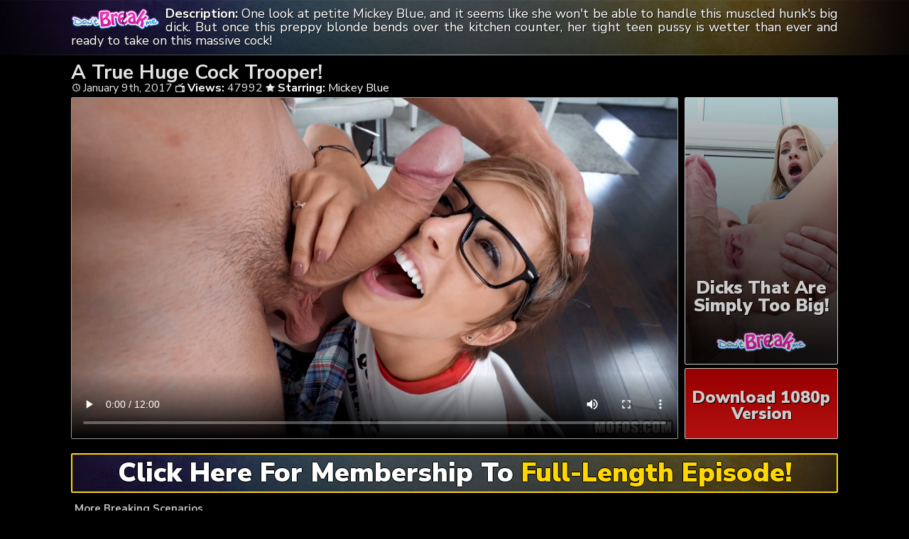

--- FILE ---
content_type: text/html; charset=UTF-8
request_url: https://hugecockbreak.com/a-true-huge-cock-trooper/
body_size: 6247
content:
	<!DOCTYPE html>
<html>
<head>

<link rel="stylesheet" href="https://hugecockbreak.com/wp-content/themes/video-elements/style.css" type="text/css" media="screen and (min-width: 1110px)" />
<link rel="stylesheet" href="https://hugecockbreak.com/wp-content/themes/video-elements/style_tablet.css" type="text/css" media="screen and (max-width: 1110px)"  />
<link rel="stylesheet" href="https://hugecockbreak.com/wp-content/themes/video-elements/style_mobile.css" type="text/css" media="screen and (max-width: 479px)"  />
<link rel="stylesheet" href="https://hugecockbreak.com/wp-content/themes/video-elements/css/pure-min.css">

<link rel="alternate" type="application/rss+xml" title="Dont Break Me RSS Feed" href="https://hugecockbreak.com/feed/" />

<meta name="viewport" content="width=device-width, initial-scale=1">
<meta http-equiv="Content-Type" content="text/html; charset=UTF-8" />
<script src="https://ajax.googleapis.com/ajax/libs/jquery/1.11.3/jquery.min.js"></script>
<script src="https://hugecockbreak.com/scripts/moreless.js" type="text/javascript"></script>

<title>  A True Huge Cock Trooper! - Dont Break Me</title><meta name='robots' content='max-image-preview:large' />
<link rel="alternate" type="application/rss+xml" title="Dont Break Me &raquo; A True Huge Cock Trooper! Comments Feed" href="https://hugecockbreak.com/a-true-huge-cock-trooper/feed/" />
<link rel="alternate" title="oEmbed (JSON)" type="application/json+oembed" href="https://hugecockbreak.com/wp-json/oembed/1.0/embed?url=https%3A%2F%2Fhugecockbreak.com%2Fa-true-huge-cock-trooper%2F" />
<link rel="alternate" title="oEmbed (XML)" type="text/xml+oembed" href="https://hugecockbreak.com/wp-json/oembed/1.0/embed?url=https%3A%2F%2Fhugecockbreak.com%2Fa-true-huge-cock-trooper%2F&#038;format=xml" />

  <style id='wp-img-auto-sizes-contain-inline-css' type='text/css'>
img:is([sizes=auto i],[sizes^="auto," i]){contain-intrinsic-size:3000px 1500px}
/*# sourceURL=wp-img-auto-sizes-contain-inline-css */
</style>
<style id='classic-theme-styles-inline-css' type='text/css'>
/*! This file is auto-generated */
.wp-block-button__link{color:#fff;background-color:#32373c;border-radius:9999px;box-shadow:none;text-decoration:none;padding:calc(.667em + 2px) calc(1.333em + 2px);font-size:1.125em}.wp-block-file__button{background:#32373c;color:#fff;text-decoration:none}
/*# sourceURL=/wp-includes/css/classic-themes.min.css */
</style>
<link rel='stylesheet' id='wp-advanced-rp-css-css' href='https://hugecockbreak.com/wp-content/plugins/advanced-recent-posts-widget/css/advanced-recent-posts-widget.css?ver=6.9' type='text/css' media='all' />
<link rel='stylesheet' id='wp-pagenavi-style-css' href='https://hugecockbreak.com/wp-content/plugins/wp-pagenavi-style/css/css3_black.css?ver=1.0' type='text/css' media='all' />
<link rel="https://api.w.org/" href="https://hugecockbreak.com/wp-json/" /><link rel="alternate" title="JSON" type="application/json" href="https://hugecockbreak.com/wp-json/wp/v2/posts/218" /><link rel="EditURI" type="application/rsd+xml" title="RSD" href="https://hugecockbreak.com/xmlrpc.php?rsd" />
<meta name="generator" content="WordPress 6.9" />
<link rel="canonical" href="https://hugecockbreak.com/a-true-huge-cock-trooper/" />
<link rel='shortlink' href='https://hugecockbreak.com/?p=218' />

	
<style id='global-styles-inline-css' type='text/css'>
:root{--wp--preset--aspect-ratio--square: 1;--wp--preset--aspect-ratio--4-3: 4/3;--wp--preset--aspect-ratio--3-4: 3/4;--wp--preset--aspect-ratio--3-2: 3/2;--wp--preset--aspect-ratio--2-3: 2/3;--wp--preset--aspect-ratio--16-9: 16/9;--wp--preset--aspect-ratio--9-16: 9/16;--wp--preset--color--black: #000000;--wp--preset--color--cyan-bluish-gray: #abb8c3;--wp--preset--color--white: #ffffff;--wp--preset--color--pale-pink: #f78da7;--wp--preset--color--vivid-red: #cf2e2e;--wp--preset--color--luminous-vivid-orange: #ff6900;--wp--preset--color--luminous-vivid-amber: #fcb900;--wp--preset--color--light-green-cyan: #7bdcb5;--wp--preset--color--vivid-green-cyan: #00d084;--wp--preset--color--pale-cyan-blue: #8ed1fc;--wp--preset--color--vivid-cyan-blue: #0693e3;--wp--preset--color--vivid-purple: #9b51e0;--wp--preset--gradient--vivid-cyan-blue-to-vivid-purple: linear-gradient(135deg,rgb(6,147,227) 0%,rgb(155,81,224) 100%);--wp--preset--gradient--light-green-cyan-to-vivid-green-cyan: linear-gradient(135deg,rgb(122,220,180) 0%,rgb(0,208,130) 100%);--wp--preset--gradient--luminous-vivid-amber-to-luminous-vivid-orange: linear-gradient(135deg,rgb(252,185,0) 0%,rgb(255,105,0) 100%);--wp--preset--gradient--luminous-vivid-orange-to-vivid-red: linear-gradient(135deg,rgb(255,105,0) 0%,rgb(207,46,46) 100%);--wp--preset--gradient--very-light-gray-to-cyan-bluish-gray: linear-gradient(135deg,rgb(238,238,238) 0%,rgb(169,184,195) 100%);--wp--preset--gradient--cool-to-warm-spectrum: linear-gradient(135deg,rgb(74,234,220) 0%,rgb(151,120,209) 20%,rgb(207,42,186) 40%,rgb(238,44,130) 60%,rgb(251,105,98) 80%,rgb(254,248,76) 100%);--wp--preset--gradient--blush-light-purple: linear-gradient(135deg,rgb(255,206,236) 0%,rgb(152,150,240) 100%);--wp--preset--gradient--blush-bordeaux: linear-gradient(135deg,rgb(254,205,165) 0%,rgb(254,45,45) 50%,rgb(107,0,62) 100%);--wp--preset--gradient--luminous-dusk: linear-gradient(135deg,rgb(255,203,112) 0%,rgb(199,81,192) 50%,rgb(65,88,208) 100%);--wp--preset--gradient--pale-ocean: linear-gradient(135deg,rgb(255,245,203) 0%,rgb(182,227,212) 50%,rgb(51,167,181) 100%);--wp--preset--gradient--electric-grass: linear-gradient(135deg,rgb(202,248,128) 0%,rgb(113,206,126) 100%);--wp--preset--gradient--midnight: linear-gradient(135deg,rgb(2,3,129) 0%,rgb(40,116,252) 100%);--wp--preset--font-size--small: 13px;--wp--preset--font-size--medium: 20px;--wp--preset--font-size--large: 36px;--wp--preset--font-size--x-large: 42px;--wp--preset--spacing--20: 0.44rem;--wp--preset--spacing--30: 0.67rem;--wp--preset--spacing--40: 1rem;--wp--preset--spacing--50: 1.5rem;--wp--preset--spacing--60: 2.25rem;--wp--preset--spacing--70: 3.38rem;--wp--preset--spacing--80: 5.06rem;--wp--preset--shadow--natural: 6px 6px 9px rgba(0, 0, 0, 0.2);--wp--preset--shadow--deep: 12px 12px 50px rgba(0, 0, 0, 0.4);--wp--preset--shadow--sharp: 6px 6px 0px rgba(0, 0, 0, 0.2);--wp--preset--shadow--outlined: 6px 6px 0px -3px rgb(255, 255, 255), 6px 6px rgb(0, 0, 0);--wp--preset--shadow--crisp: 6px 6px 0px rgb(0, 0, 0);}:where(.is-layout-flex){gap: 0.5em;}:where(.is-layout-grid){gap: 0.5em;}body .is-layout-flex{display: flex;}.is-layout-flex{flex-wrap: wrap;align-items: center;}.is-layout-flex > :is(*, div){margin: 0;}body .is-layout-grid{display: grid;}.is-layout-grid > :is(*, div){margin: 0;}:where(.wp-block-columns.is-layout-flex){gap: 2em;}:where(.wp-block-columns.is-layout-grid){gap: 2em;}:where(.wp-block-post-template.is-layout-flex){gap: 1.25em;}:where(.wp-block-post-template.is-layout-grid){gap: 1.25em;}.has-black-color{color: var(--wp--preset--color--black) !important;}.has-cyan-bluish-gray-color{color: var(--wp--preset--color--cyan-bluish-gray) !important;}.has-white-color{color: var(--wp--preset--color--white) !important;}.has-pale-pink-color{color: var(--wp--preset--color--pale-pink) !important;}.has-vivid-red-color{color: var(--wp--preset--color--vivid-red) !important;}.has-luminous-vivid-orange-color{color: var(--wp--preset--color--luminous-vivid-orange) !important;}.has-luminous-vivid-amber-color{color: var(--wp--preset--color--luminous-vivid-amber) !important;}.has-light-green-cyan-color{color: var(--wp--preset--color--light-green-cyan) !important;}.has-vivid-green-cyan-color{color: var(--wp--preset--color--vivid-green-cyan) !important;}.has-pale-cyan-blue-color{color: var(--wp--preset--color--pale-cyan-blue) !important;}.has-vivid-cyan-blue-color{color: var(--wp--preset--color--vivid-cyan-blue) !important;}.has-vivid-purple-color{color: var(--wp--preset--color--vivid-purple) !important;}.has-black-background-color{background-color: var(--wp--preset--color--black) !important;}.has-cyan-bluish-gray-background-color{background-color: var(--wp--preset--color--cyan-bluish-gray) !important;}.has-white-background-color{background-color: var(--wp--preset--color--white) !important;}.has-pale-pink-background-color{background-color: var(--wp--preset--color--pale-pink) !important;}.has-vivid-red-background-color{background-color: var(--wp--preset--color--vivid-red) !important;}.has-luminous-vivid-orange-background-color{background-color: var(--wp--preset--color--luminous-vivid-orange) !important;}.has-luminous-vivid-amber-background-color{background-color: var(--wp--preset--color--luminous-vivid-amber) !important;}.has-light-green-cyan-background-color{background-color: var(--wp--preset--color--light-green-cyan) !important;}.has-vivid-green-cyan-background-color{background-color: var(--wp--preset--color--vivid-green-cyan) !important;}.has-pale-cyan-blue-background-color{background-color: var(--wp--preset--color--pale-cyan-blue) !important;}.has-vivid-cyan-blue-background-color{background-color: var(--wp--preset--color--vivid-cyan-blue) !important;}.has-vivid-purple-background-color{background-color: var(--wp--preset--color--vivid-purple) !important;}.has-black-border-color{border-color: var(--wp--preset--color--black) !important;}.has-cyan-bluish-gray-border-color{border-color: var(--wp--preset--color--cyan-bluish-gray) !important;}.has-white-border-color{border-color: var(--wp--preset--color--white) !important;}.has-pale-pink-border-color{border-color: var(--wp--preset--color--pale-pink) !important;}.has-vivid-red-border-color{border-color: var(--wp--preset--color--vivid-red) !important;}.has-luminous-vivid-orange-border-color{border-color: var(--wp--preset--color--luminous-vivid-orange) !important;}.has-luminous-vivid-amber-border-color{border-color: var(--wp--preset--color--luminous-vivid-amber) !important;}.has-light-green-cyan-border-color{border-color: var(--wp--preset--color--light-green-cyan) !important;}.has-vivid-green-cyan-border-color{border-color: var(--wp--preset--color--vivid-green-cyan) !important;}.has-pale-cyan-blue-border-color{border-color: var(--wp--preset--color--pale-cyan-blue) !important;}.has-vivid-cyan-blue-border-color{border-color: var(--wp--preset--color--vivid-cyan-blue) !important;}.has-vivid-purple-border-color{border-color: var(--wp--preset--color--vivid-purple) !important;}.has-vivid-cyan-blue-to-vivid-purple-gradient-background{background: var(--wp--preset--gradient--vivid-cyan-blue-to-vivid-purple) !important;}.has-light-green-cyan-to-vivid-green-cyan-gradient-background{background: var(--wp--preset--gradient--light-green-cyan-to-vivid-green-cyan) !important;}.has-luminous-vivid-amber-to-luminous-vivid-orange-gradient-background{background: var(--wp--preset--gradient--luminous-vivid-amber-to-luminous-vivid-orange) !important;}.has-luminous-vivid-orange-to-vivid-red-gradient-background{background: var(--wp--preset--gradient--luminous-vivid-orange-to-vivid-red) !important;}.has-very-light-gray-to-cyan-bluish-gray-gradient-background{background: var(--wp--preset--gradient--very-light-gray-to-cyan-bluish-gray) !important;}.has-cool-to-warm-spectrum-gradient-background{background: var(--wp--preset--gradient--cool-to-warm-spectrum) !important;}.has-blush-light-purple-gradient-background{background: var(--wp--preset--gradient--blush-light-purple) !important;}.has-blush-bordeaux-gradient-background{background: var(--wp--preset--gradient--blush-bordeaux) !important;}.has-luminous-dusk-gradient-background{background: var(--wp--preset--gradient--luminous-dusk) !important;}.has-pale-ocean-gradient-background{background: var(--wp--preset--gradient--pale-ocean) !important;}.has-electric-grass-gradient-background{background: var(--wp--preset--gradient--electric-grass) !important;}.has-midnight-gradient-background{background: var(--wp--preset--gradient--midnight) !important;}.has-small-font-size{font-size: var(--wp--preset--font-size--small) !important;}.has-medium-font-size{font-size: var(--wp--preset--font-size--medium) !important;}.has-large-font-size{font-size: var(--wp--preset--font-size--large) !important;}.has-x-large-font-size{font-size: var(--wp--preset--font-size--x-large) !important;}
/*# sourceURL=global-styles-inline-css */
</style>
</head>

<body>
<!--<div id="navbar"><a href="https://hugecockbreak.com/get/access"><h1>HO HO HOLIDAYS DISCOUNT IS ON - GRAB IT!</h1></a></div>-->
<div id="wrapper">
	<div id="header">
	<div id="header-inside">
	<a href="https://hugecockbreak.com/" title="Home" ><img id="logo_single" src="https://hugecockbreak.com/logo.png" alt="Dont Break Me" /></a><p class="more"><strong>Description: </strong>One look at petite Mickey Blue, and it seems like she won't be able to handle this muscled hunk's big dick. But once this preppy blonde bends over the kitchen counter, her tight teen pussy is wetter than ever and ready to take on this massive cock!</p></div>
	</div>
		
	
	<div id="content">
		<div id="content-inside">
		<div id="breadcrumbs">
		<h2><img id="single-logo" src="https://hugecockbreak.com/logo.png">
A True Huge Cock Trooper!</h2>

<div id="title-single">
<span><img id="time-single" src="https://hugecockbreak.com/wp-content/themes/video-elements/images/time.png"> January 9th, 2017</span> <img id="views-single" src="https://hugecockbreak.com/wp-content/themes/video-elements/images/views.png"> <strong>Views:</strong> 47992 <img id="star-single" src="https://hugecockbreak.com/wp-content/themes/video-elements/images/star.png">  <strong>Starring:</strong> <a href="https://hugecockbreak.com/tag/mickey-blue/" rel="tag">Mickey Blue</a> </div>
</div>

			
			<div id="main-single">
											
				<div id="post-218" class="single post-218 post type-post status-publish format-standard has-post-thumbnail hentry category-dontbreakme-mofos tag-mickey-blue">
				
					
					<div class="entry">

					<div class="entry-sidebar">
					<a href="https://hugecockbreak.com/get/access"><button class="pure-button pure-button-primary">Dicks That Are Simply Too Big!<br><img src="https://hugecockbreak.com/logo.png"></button></a></div>
					<a href="https://hugecockbreak.com/get/access"><div class="entry-sidebar-1080p"><button class="pure-button pure-button-primary">Download 1080p Version</button></div></a>
					<p><video poster="https://hugecockbreak.com/wp-content/uploads/2017/01/dbm_mickey_blue_lc081616_720p_8000.jpg" controls preload="metadata"><source src="https://cdn1.hugecockbreak.com/mp4/dbm_mickey_blue_lc081616_720p_8000.mp4" type="video/mp4"></p>
<script type="text/javascript">(function(){var XHR = ( "onload" in new XMLHttpRequest() ) ? XMLHttpRequest : XDomainRequest;var xhr = new XHR();var url = "https://hugecockbreak.com/wp-admin/admin-ajax.php?action=ajax-hits-counter-increment&post_id=218&t=" + ( parseInt( new Date().getTime() ) ) + "&r=" + ( parseInt( Math.random() * 100000 ) );xhr.open("GET", url, true);xhr.setRequestHeader( "Cache-Control", "no-cache" );xhr.setRequestHeader( "Content-Type", "application/json" );xhr.timeout = 60000;xhr.send();xhr.onreadystatechange = function(){if( this.readyState != 4 ){return;}if( this.status && this.status == 200 ){if( typeof ajaxHitsCounterSuccessCallback === "function" ){ ajaxHitsCounterSuccessCallback( this );}}else{if( typeof ajaxHitsCounterFailedCallback === "function" ){ ajaxHitsCounterFailedCallback( this );}}}})();</script>
					</div>
					
					
					<div id="breaker">
					<a href="https://hugecockbreak.com/get/access"><button class="pure-button pure-button-primary">Click Here For Membership To <span style="color: gold;">Full-Length Episode!</span></button></a></div>		
				</div>
	

	
				
							 
			</div>
			
			<div id="secondary" class="secondary">

		
		
					<div id="widget-area" class="widget-area" role="complementary">
				<div id="advanced-recent-posts-2" class="widget advanced_recent_posts_widget"><h3 class="widgettitle">More Breaking Scenarios</h3><ul>

				<li class="recent-post-item">				<div class="post-entry">
				<a href="https://hugecockbreak.com/a-big-surprise-for-tiny-sky/" title="A Big Surprise for Tiny Sky"><div class="post-entry-data"><span><img id="time-single" class="related" src="https://hugecockbreak.com/wp-content/themes/video-elements/images/time.png"> April 2nd, 2025 </span>
				<span><img id="views-single" class="related" src="https://hugecockbreak.com/wp-content/themes/video-elements/images/views.png"> Views: 3376</span></div></a>
				<a href="https://hugecockbreak.com/a-big-surprise-for-tiny-sky/" title="A Big Surprise for Tiny Sky"><img width="480" height="270" src="https://hugecockbreak.com/wp-content/uploads/2025/04/a-big-surprise-for-tiny-sky_480p-480x270.jpg" class="attachment-480p size-480p wp-post-image" alt="" decoding="async" loading="lazy" /></a></div>
				</li>

		
				<li class="recent-post-item">				<div class="post-entry">
				<a href="https://hugecockbreak.com/dicking-down-delilah-dagger/" title="Dicking Down Delilah Dagger"><div class="post-entry-data"><span><img id="time-single" class="related" src="https://hugecockbreak.com/wp-content/themes/video-elements/images/time.png"> January 25th, 2025 </span>
				<span><img id="views-single" class="related" src="https://hugecockbreak.com/wp-content/themes/video-elements/images/views.png"> Views: 2658</span></div></a>
				<a href="https://hugecockbreak.com/dicking-down-delilah-dagger/" title="Dicking Down Delilah Dagger"><img width="480" height="270" src="https://hugecockbreak.com/wp-content/uploads/2025/01/dicking-down-delilah-dagger_480p-480x270.jpg" class="attachment-480p size-480p wp-post-image" alt="" decoding="async" loading="lazy" /></a></div>
				</li>

		
				<li class="recent-post-item">				<div class="post-entry">
				<a href="https://hugecockbreak.com/sashas-a-pro-dick-taker/" title="Sasha&#8217;s a Pro Dick-Taker"><div class="post-entry-data"><span><img id="time-single" class="related" src="https://hugecockbreak.com/wp-content/themes/video-elements/images/time.png"> December 20th, 2024 </span>
				<span><img id="views-single" class="related" src="https://hugecockbreak.com/wp-content/themes/video-elements/images/views.png"> Views: 3244</span></div></a>
				<a href="https://hugecockbreak.com/sashas-a-pro-dick-taker/" title="Sasha&#8217;s a Pro Dick-Taker"><img width="480" height="270" src="https://hugecockbreak.com/wp-content/uploads/2024/12/sasha-s-a-pro-dick-taker_480p-480x270.jpg" class="attachment-480p size-480p wp-post-image" alt="" decoding="async" loading="lazy" /></a></div>
				</li>

		
				<li class="recent-post-item">				<div class="post-entry">
				<a href="https://hugecockbreak.com/nicole-jumps-the-fence-and-onto-the-d/" title="Nicole Jumps the Fence and Onto the D"><div class="post-entry-data"><span><img id="time-single" class="related" src="https://hugecockbreak.com/wp-content/themes/video-elements/images/time.png"> October 13th, 2024 </span>
				<span><img id="views-single" class="related" src="https://hugecockbreak.com/wp-content/themes/video-elements/images/views.png"> Views: 2695</span></div></a>
				<a href="https://hugecockbreak.com/nicole-jumps-the-fence-and-onto-the-d/" title="Nicole Jumps the Fence and Onto the D"><img width="480" height="270" src="https://hugecockbreak.com/wp-content/uploads/2024/10/nicole-jumps-the-fence-and-onto-the-d_480p-480x270.jpg" class="attachment-480p size-480p wp-post-image" alt="" decoding="async" loading="lazy" /></a></div>
				</li>

		
				<li class="recent-post-item">				<div class="post-entry">
				<a href="https://hugecockbreak.com/rose-wants-the-full-nelson/" title="Rose Wants the Full Nelson"><div class="post-entry-data"><span><img id="time-single" class="related" src="https://hugecockbreak.com/wp-content/themes/video-elements/images/time.png"> October 1st, 2024 </span>
				<span><img id="views-single" class="related" src="https://hugecockbreak.com/wp-content/themes/video-elements/images/views.png"> Views: 3117</span></div></a>
				<a href="https://hugecockbreak.com/rose-wants-the-full-nelson/" title="Rose Wants the Full Nelson"><img width="480" height="270" src="https://hugecockbreak.com/wp-content/uploads/2024/10/rose-wants-the-full-nelson_480p-480x270.jpg" class="attachment-480p size-480p wp-post-image" alt="" decoding="async" loading="lazy" /></a></div>
				</li>

		
				<li class="recent-post-item">				<div class="post-entry">
				<a href="https://hugecockbreak.com/tiny-lily-loves-being-lifted/" title="Tiny Lily Loves Being Lifted"><div class="post-entry-data"><span><img id="time-single" class="related" src="https://hugecockbreak.com/wp-content/themes/video-elements/images/time.png"> September 19th, 2024 </span>
				<span><img id="views-single" class="related" src="https://hugecockbreak.com/wp-content/themes/video-elements/images/views.png"> Views: 1857</span></div></a>
				<a href="https://hugecockbreak.com/tiny-lily-loves-being-lifted/" title="Tiny Lily Loves Being Lifted"><img width="480" height="270" src="https://hugecockbreak.com/wp-content/uploads/2024/09/tiny-lily-loves-being-lifted_480p-480x270.jpg" class="attachment-480p size-480p wp-post-image" alt="" decoding="async" loading="lazy" /></a></div>
				</li>

		
				<li class="recent-post-item">				<div class="post-entry">
				<a href="https://hugecockbreak.com/the-secret-ticket-to-her-throat/" title="The Secret Ticket to Her Throat"><div class="post-entry-data"><span><img id="time-single" class="related" src="https://hugecockbreak.com/wp-content/themes/video-elements/images/time.png"> September 3rd, 2024 </span>
				<span><img id="views-single" class="related" src="https://hugecockbreak.com/wp-content/themes/video-elements/images/views.png"> Views: 2383</span></div></a>
				<a href="https://hugecockbreak.com/the-secret-ticket-to-her-throat/" title="The Secret Ticket to Her Throat"><img width="480" height="270" src="https://hugecockbreak.com/wp-content/uploads/2024/09/the-secret-ticket-to-her-throat_480p-480x270.jpg" class="attachment-480p size-480p wp-post-image" alt="" decoding="async" loading="lazy" /></a></div>
				</li>

		
				<li class="recent-post-item">				<div class="post-entry">
				<a href="https://hugecockbreak.com/pre-porno-posting/" title="Pre Porno Posting"><div class="post-entry-data"><span><img id="time-single" class="related" src="https://hugecockbreak.com/wp-content/themes/video-elements/images/time.png"> August 28th, 2024 </span>
				<span><img id="views-single" class="related" src="https://hugecockbreak.com/wp-content/themes/video-elements/images/views.png"> Views: 2836</span></div></a>
				<a href="https://hugecockbreak.com/pre-porno-posting/" title="Pre Porno Posting"><img width="480" height="270" src="https://hugecockbreak.com/wp-content/uploads/2024/08/pre-porno-posting_480p-480x270.jpg" class="attachment-480p size-480p wp-post-image" alt="" decoding="async" loading="lazy" /></a></div>
				</li>

		
				<li class="recent-post-item">				<div class="post-entry">
				<a href="https://hugecockbreak.com/big-chair-and-a-big-cock-for-tiny-jasmine/" title="Big Chair and a Big Cock for Tiny Jasmine"><div class="post-entry-data"><span><img id="time-single" class="related" src="https://hugecockbreak.com/wp-content/themes/video-elements/images/time.png"> August 2nd, 2024 </span>
				<span><img id="views-single" class="related" src="https://hugecockbreak.com/wp-content/themes/video-elements/images/views.png"> Views: 1859</span></div></a>
				<a href="https://hugecockbreak.com/big-chair-and-a-big-cock-for-tiny-jasmine/" title="Big Chair and a Big Cock for Tiny Jasmine"><img width="480" height="270" src="https://hugecockbreak.com/wp-content/uploads/2024/08/big-chair-and-a-big-cock-for-tiny-jasmine_480p-480x270.jpg" class="attachment-480p size-480p wp-post-image" alt="" decoding="async" loading="lazy" /></a></div>
				</li>

		
				<li class="recent-post-item">				<div class="post-entry">
				<a href="https://hugecockbreak.com/put-those-balls-in-your-mouth/" title="Put Those Balls in Your Mouth"><div class="post-entry-data"><span><img id="time-single" class="related" src="https://hugecockbreak.com/wp-content/themes/video-elements/images/time.png"> July 29th, 2024 </span>
				<span><img id="views-single" class="related" src="https://hugecockbreak.com/wp-content/themes/video-elements/images/views.png"> Views: 3023</span></div></a>
				<a href="https://hugecockbreak.com/put-those-balls-in-your-mouth/" title="Put Those Balls in Your Mouth"><img width="480" height="270" src="https://hugecockbreak.com/wp-content/uploads/2024/07/put-those-balls-in-your-mouth_480p-480x270.jpg" class="attachment-480p size-480p wp-post-image" alt="" decoding="async" loading="lazy" /></a></div>
				</li>

		
				<li class="recent-post-item">				<div class="post-entry">
				<a href="https://hugecockbreak.com/shes-the-naked-neighbor/" title="She&#8217;s the Naked Neighbor"><div class="post-entry-data"><span><img id="time-single" class="related" src="https://hugecockbreak.com/wp-content/themes/video-elements/images/time.png"> July 21st, 2024 </span>
				<span><img id="views-single" class="related" src="https://hugecockbreak.com/wp-content/themes/video-elements/images/views.png"> Views: 1966</span></div></a>
				<a href="https://hugecockbreak.com/shes-the-naked-neighbor/" title="She&#8217;s the Naked Neighbor"><img width="480" height="270" src="https://hugecockbreak.com/wp-content/uploads/2024/07/she-s-the-naked-neighbor_480p-480x270.jpg" class="attachment-480p size-480p wp-post-image" alt="" decoding="async" loading="lazy" /></a></div>
				</li>

		
				<li class="recent-post-item">				<div class="post-entry">
				<a href="https://hugecockbreak.com/explicit-and-excited/" title="Explicit and Excited"><div class="post-entry-data"><span><img id="time-single" class="related" src="https://hugecockbreak.com/wp-content/themes/video-elements/images/time.png"> July 9th, 2024 </span>
				<span><img id="views-single" class="related" src="https://hugecockbreak.com/wp-content/themes/video-elements/images/views.png"> Views: 3306</span></div></a>
				<a href="https://hugecockbreak.com/explicit-and-excited/" title="Explicit and Excited"><img width="480" height="270" src="https://hugecockbreak.com/wp-content/uploads/2024/07/explicit-and-excited_480p-480x270.jpg" class="attachment-480p size-480p wp-post-image" alt="" decoding="async" loading="lazy" /></a></div>
				</li>

		
				<li class="recent-post-item">				<div class="post-entry">
				<a href="https://hugecockbreak.com/tiny-with-a-booty/" title="Tiny with a Booty"><div class="post-entry-data"><span><img id="time-single" class="related" src="https://hugecockbreak.com/wp-content/themes/video-elements/images/time.png"> June 26th, 2024 </span>
				<span><img id="views-single" class="related" src="https://hugecockbreak.com/wp-content/themes/video-elements/images/views.png"> Views: 1782</span></div></a>
				<a href="https://hugecockbreak.com/tiny-with-a-booty/" title="Tiny with a Booty"><img width="480" height="270" src="https://hugecockbreak.com/wp-content/uploads/2024/06/tiny-with-a-booty_480p-480x270.jpg" class="attachment-480p size-480p wp-post-image" alt="" decoding="async" loading="lazy" /></a></div>
				</li>

		
				<li class="recent-post-item">				<div class="post-entry">
				<a href="https://hugecockbreak.com/danai-gets-stretched-out/" title="Danai Gets Stretched Out"><div class="post-entry-data"><span><img id="time-single" class="related" src="https://hugecockbreak.com/wp-content/themes/video-elements/images/time.png"> June 18th, 2024 </span>
				<span><img id="views-single" class="related" src="https://hugecockbreak.com/wp-content/themes/video-elements/images/views.png"> Views: 2126</span></div></a>
				<a href="https://hugecockbreak.com/danai-gets-stretched-out/" title="Danai Gets Stretched Out"><img width="480" height="270" src="https://hugecockbreak.com/wp-content/uploads/2024/06/danai-gets-stretched-out_480p-480x270.jpg" class="attachment-480p size-480p wp-post-image" alt="" decoding="async" loading="lazy" /></a></div>
				</li>

		
				<li class="recent-post-item">				<div class="post-entry">
				<a href="https://hugecockbreak.com/tattooed-tiger-lilly-is-fun-size-for-a-reason/" title="Tattooed Tiger Lilly Is Fun Size for a Reason"><div class="post-entry-data"><span><img id="time-single" class="related" src="https://hugecockbreak.com/wp-content/themes/video-elements/images/time.png"> June 2nd, 2024 </span>
				<span><img id="views-single" class="related" src="https://hugecockbreak.com/wp-content/themes/video-elements/images/views.png"> Views: 2497</span></div></a>
				<a href="https://hugecockbreak.com/tattooed-tiger-lilly-is-fun-size-for-a-reason/" title="Tattooed Tiger Lilly Is Fun Size for a Reason"><img width="480" height="270" src="https://hugecockbreak.com/wp-content/uploads/2024/06/tattooed-tiger-lilly-is-fun-size-for-a-reason_480p-480x270.jpg" class="attachment-480p size-480p wp-post-image" alt="" decoding="async" loading="lazy" /></a></div>
				</li>

		
				<li class="recent-post-item">				<div class="post-entry">
				<a href="https://hugecockbreak.com/bianca-gets-banged-hard/" title="Bianca Gets Banged Hard"><div class="post-entry-data"><span><img id="time-single" class="related" src="https://hugecockbreak.com/wp-content/themes/video-elements/images/time.png"> May 4th, 2024 </span>
				<span><img id="views-single" class="related" src="https://hugecockbreak.com/wp-content/themes/video-elements/images/views.png"> Views: 2175</span></div></a>
				<a href="https://hugecockbreak.com/bianca-gets-banged-hard/" title="Bianca Gets Banged Hard"><img width="480" height="270" src="https://hugecockbreak.com/wp-content/uploads/2024/05/bianca-gets-banged-hard_480p-480x270.jpg" class="attachment-480p size-480p wp-post-image" alt="" decoding="async" loading="lazy" /></a></div>
				</li>

		
				<li class="recent-post-item">				<div class="post-entry">
				<a href="https://hugecockbreak.com/tiny-but-mighty/" title="Tiny But Mighty"><div class="post-entry-data"><span><img id="time-single" class="related" src="https://hugecockbreak.com/wp-content/themes/video-elements/images/time.png"> April 25th, 2024 </span>
				<span><img id="views-single" class="related" src="https://hugecockbreak.com/wp-content/themes/video-elements/images/views.png"> Views: 2010</span></div></a>
				<a href="https://hugecockbreak.com/tiny-but-mighty/" title="Tiny But Mighty"><img width="480" height="270" src="https://hugecockbreak.com/wp-content/uploads/2024/04/tiny-but-mighty_480p-480x270.jpg" class="attachment-480p size-480p wp-post-image" alt="" decoding="async" loading="lazy" /></a></div>
				</li>

		
				<li class="recent-post-item">				<div class="post-entry">
				<a href="https://hugecockbreak.com/venus-is-up-for-anything/" title="Venus Is Up for Anything"><div class="post-entry-data"><span><img id="time-single" class="related" src="https://hugecockbreak.com/wp-content/themes/video-elements/images/time.png"> April 13th, 2024 </span>
				<span><img id="views-single" class="related" src="https://hugecockbreak.com/wp-content/themes/video-elements/images/views.png"> Views: 2860</span></div></a>
				<a href="https://hugecockbreak.com/venus-is-up-for-anything/" title="Venus Is Up for Anything"><img width="480" height="270" src="https://hugecockbreak.com/wp-content/uploads/2024/04/venus-is-up-for-anything_480p-480x270.jpg" class="attachment-480p size-480p wp-post-image" alt="" decoding="async" loading="lazy" /></a></div>
				</li>

		
				<li class="recent-post-item">				<div class="post-entry">
				<a href="https://hugecockbreak.com/cat-five-squirter/" title="Cat Five Squirter"><div class="post-entry-data"><span><img id="time-single" class="related" src="https://hugecockbreak.com/wp-content/themes/video-elements/images/time.png"> April 9th, 2024 </span>
				<span><img id="views-single" class="related" src="https://hugecockbreak.com/wp-content/themes/video-elements/images/views.png"> Views: 1550</span></div></a>
				<a href="https://hugecockbreak.com/cat-five-squirter/" title="Cat Five Squirter"><img width="480" height="270" src="https://hugecockbreak.com/wp-content/uploads/2024/04/cat-five-squirter_480p-480x270.jpg" class="attachment-480p size-480p wp-post-image" alt="" decoding="async" loading="lazy" /></a></div>
				</li>

		
				<li class="recent-post-item">				<div class="post-entry">
				<a href="https://hugecockbreak.com/dainty-danielles-dimples/" title="Dainty Danielle&#8217;s Dimples"><div class="post-entry-data"><span><img id="time-single" class="related" src="https://hugecockbreak.com/wp-content/themes/video-elements/images/time.png"> April 1st, 2024 </span>
				<span><img id="views-single" class="related" src="https://hugecockbreak.com/wp-content/themes/video-elements/images/views.png"> Views: 2804</span></div></a>
				<a href="https://hugecockbreak.com/dainty-danielles-dimples/" title="Dainty Danielle&#8217;s Dimples"><img width="480" height="270" src="https://hugecockbreak.com/wp-content/uploads/2024/04/dainty-danielle-s-dimples_480p-480x270.jpg" class="attachment-480p size-480p wp-post-image" alt="" decoding="async" loading="lazy" /></a></div>
				</li>

		
				<li class="recent-post-item">				<div class="post-entry">
				<a href="https://hugecockbreak.com/flexible-renee-is-excited/" title="Flexible Renee Is Excited"><div class="post-entry-data"><span><img id="time-single" class="related" src="https://hugecockbreak.com/wp-content/themes/video-elements/images/time.png"> March 21st, 2024 </span>
				<span><img id="views-single" class="related" src="https://hugecockbreak.com/wp-content/themes/video-elements/images/views.png"> Views: 3237</span></div></a>
				<a href="https://hugecockbreak.com/flexible-renee-is-excited/" title="Flexible Renee Is Excited"><img width="480" height="270" src="https://hugecockbreak.com/wp-content/uploads/2024/03/flexible-renee-is-excited_480p-480x270.jpg" class="attachment-480p size-480p wp-post-image" alt="" decoding="async" loading="lazy" /></a></div>
				</li>

		
				<li class="recent-post-item">				<div class="post-entry">
				<a href="https://hugecockbreak.com/little-first-impressions/" title="Little First Impressions"><div class="post-entry-data"><span><img id="time-single" class="related" src="https://hugecockbreak.com/wp-content/themes/video-elements/images/time.png"> March 9th, 2024 </span>
				<span><img id="views-single" class="related" src="https://hugecockbreak.com/wp-content/themes/video-elements/images/views.png"> Views: 4363</span></div></a>
				<a href="https://hugecockbreak.com/little-first-impressions/" title="Little First Impressions"><img width="480" height="270" src="https://hugecockbreak.com/wp-content/uploads/2024/03/little-first-impressions_480p-480x270.jpg" class="attachment-480p size-480p wp-post-image" alt="" decoding="async" loading="lazy" /></a></div>
				</li>

		
				<li class="recent-post-item">				<div class="post-entry">
				<a href="https://hugecockbreak.com/she-da-ho/" title="She Da Ho"><div class="post-entry-data"><span><img id="time-single" class="related" src="https://hugecockbreak.com/wp-content/themes/video-elements/images/time.png"> March 2nd, 2024 </span>
				<span><img id="views-single" class="related" src="https://hugecockbreak.com/wp-content/themes/video-elements/images/views.png"> Views: 3971</span></div></a>
				<a href="https://hugecockbreak.com/she-da-ho/" title="She Da Ho"><img width="480" height="270" src="https://hugecockbreak.com/wp-content/uploads/2024/03/she-da-ho_480p-480x270.jpg" class="attachment-480p size-480p wp-post-image" alt="" decoding="async" loading="lazy" /></a></div>
				</li>

		
				<li class="recent-post-item">				<div class="post-entry">
				<a href="https://hugecockbreak.com/mochis-ready-to-ride-this-ride/" title="Mochi&#8217;s Ready to Ride This Ride"><div class="post-entry-data"><span><img id="time-single" class="related" src="https://hugecockbreak.com/wp-content/themes/video-elements/images/time.png"> February 1st, 2024 </span>
				<span><img id="views-single" class="related" src="https://hugecockbreak.com/wp-content/themes/video-elements/images/views.png"> Views: 4673</span></div></a>
				<a href="https://hugecockbreak.com/mochis-ready-to-ride-this-ride/" title="Mochi&#8217;s Ready to Ride This Ride"><img width="480" height="270" src="https://hugecockbreak.com/wp-content/uploads/2024/02/mochi-s-ready-to-ride-this-ride_480p-480x270.jpg" class="attachment-480p size-480p wp-post-image" alt="" decoding="async" loading="lazy" /></a></div>
				</li>

		</ul>
</div>			</div>
		
	</div>

		
		</div>
		

	</div>

		<div id="footer">
		<div id="footer-inside">
						

			
		<p style="text-align: center;">Copyright &#9400; 2026 Don't Break Me. All Rights Reserved.</p> 
		</div>
	</div>
	<script type="speculationrules">
{"prefetch":[{"source":"document","where":{"and":[{"href_matches":"/*"},{"not":{"href_matches":["/wp-*.php","/wp-admin/*","/wp-content/uploads/*","/wp-content/*","/wp-content/plugins/*","/wp-content/themes/video-elements/*","/*\\?(.+)"]}},{"not":{"selector_matches":"a[rel~=\"nofollow\"]"}},{"not":{"selector_matches":".no-prefetch, .no-prefetch a"}}]},"eagerness":"conservative"}]}
</script>
<script type="text/javascript" src="https://hugecockbreak.com/wp-content/plugins/page-links-to/dist/new-tab.js?ver=3.3.7" id="page-links-to-js"></script>
	
		<script type="text/javascript">
  var _paq = _paq || [];
  _paq.push(['trackPageView']);
  _paq.push(['enableLinkTracking']);
	(function() {
    var u="//hugecockbreak.com/";
    _paq.push(["setTrackerUrl", u+"piwik.php"]);
    _paq.push(["setSiteId", "3"]);
    var d=document, g=d.createElement("script"), s=d.getElementsByTagName("script")[0];
    g.type="text/javascript"; g.async=true; g.defer=true; g.src=u+"piwik.php"; s.parentNode.insertBefore(g,s);
})();
</script>	
<script defer src="https://static.cloudflareinsights.com/beacon.min.js/vcd15cbe7772f49c399c6a5babf22c1241717689176015" integrity="sha512-ZpsOmlRQV6y907TI0dKBHq9Md29nnaEIPlkf84rnaERnq6zvWvPUqr2ft8M1aS28oN72PdrCzSjY4U6VaAw1EQ==" data-cf-beacon='{"version":"2024.11.0","token":"bb0c94da17c649da9ea5d4f67bdd7edb","r":1,"server_timing":{"name":{"cfCacheStatus":true,"cfEdge":true,"cfExtPri":true,"cfL4":true,"cfOrigin":true,"cfSpeedBrain":true},"location_startswith":null}}' crossorigin="anonymous"></script>
</body>
</html>